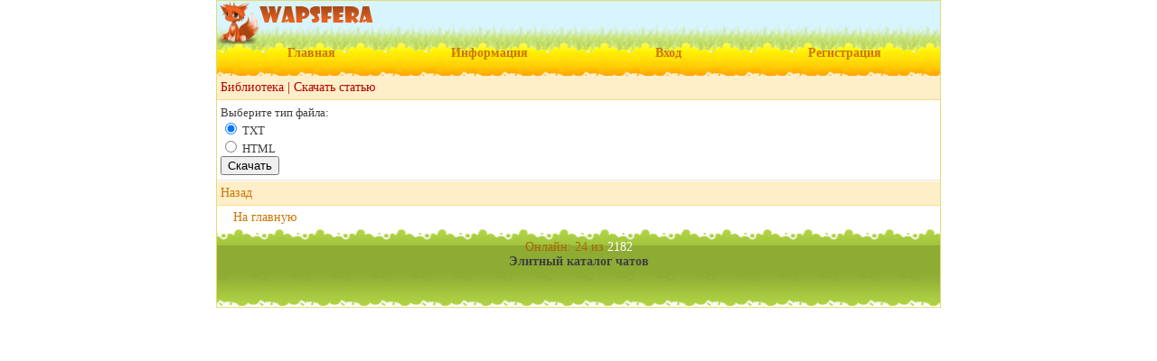

--- FILE ---
content_type: text/html; charset=UTF-8
request_url: https://wapsfera.ru/obzor/?act=articles&mod=download&id=19
body_size: 1333
content:
<!DOCTYPE html>
<html lang="ru">
<head>
<meta charset="utf-8">
<meta http-equiv="X-UA-Compatible" content="IE=edge">
<meta name="viewport" content="width=device-width, initial-scale=1.0, maximum-scale=2.0, user-scalable=yes">
<meta name="HandheldFriendly" content="true">
<meta name="MobileOptimized" content="width">
<meta content="yes" name="apple-mobile-web-app-capable">
<meta name="Generator" content="JohnCMS, http://johncms.com">
<meta name="keywords" content="Каталог, Армада, Чаты, элитный каталог, 4ats, чатс, каталог чатов, обзор чатов, стили для чатов, картинки для чатов, логотип для чата">
<meta name="description" content="Элитный каталог чатов АРМАДА. Мы поможем Вашему чату поднять свою статистику, посещаемость и популярность!">
<link rel="shortcut icon" href="https://wapsfera.ru/favicon.ico">
<title>Скачать статью</title>
</head><body>
<link rel="stylesheet" href="https://wapsfera.ru/theme/summer/style.css"><div class="logo"><img src="https://wapsfera.ru/theme/summer/images/logo.png" alt="wapsfera"/></div><div class="header" style="border-bottom:none;"><table style="width:100%" cellspacing="0" cellpadding="0"><tbody><tr><td style="vertical-align:top;width:10%;"><center><a href='https://wapsfera.ru'><b>Главная</b></a></center></td><td style="vertical-align:top;width:10%;"><center><a href="https://wapsfera.ru/pages/faq.php"><b>Информация</b></a></center></td><td style="vertical-align:top;width:10%;"><center><a href="https://wapsfera.ru/login.php"><b>Вход</b></a></center></td><td style="vertical-align:top;width:10%;"><center><a href="https://wapsfera.ru/registration.php"><b>Регистрация</b></a></center></td></tr></tbody></table></div><div class="maintxt"><div class="phdr">Библиотека | Скачать статью</div><div class="menu"><form action="?act=articles&amp;mod=download&amp;id=19" method="post">Выберите тип файла:<br /><input type="radio" name="arc_type" value="0" checked="checked" /> TXT<br /><input type="radio" name="arc_type" value="1" /> HTML<br /><input type="submit" name="submit" value="Скачать" /></form></div><div class="phdr"><a href="?act=articles&amp;mod=view&amp;id=19">Назад</a></div></div><div class="fmenu"><div><a href='https://wapsfera.ru'><img src="https://wapsfera.ru/images/menu_home.png" alt="" class="icon"/>На главную</a></div></div><div class="footer">Онлайн: 24 из <a href="/users/index.php?act=userlist">2182</a><br/></div><div class ="end" style="text-align:center"><p><b>Элитный каталог чатов</b></p><!--LiveInternet counter--><script><!--
document.write("<a href='//www.liveinternet.ru/click' "+
"target=_blank><img src='//counter.yadro.ru/hit?t41.16;r"+
escape(document.referrer)+((typeof(screen)=="undefined")?"":
";s"+screen.width+"*"+screen.height+"*"+(screen.colorDepth?
screen.colorDepth:screen.pixelDepth))+";u"+escape(document.URL)+
";"+Math.random()+
"' alt='' title='LiveInternet' "+
"border='0' width='31' height='31'><\/a>")
//--></script><!--/LiveInternet--></div></body></html>